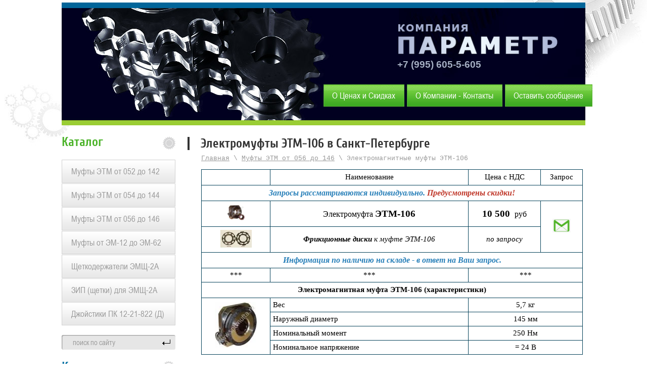

--- FILE ---
content_type: text/html; charset=utf-8
request_url: https://spbmufta.ru/106
body_size: 7600
content:
<!doctype html>
<!--[if lt IE 7]> <html class="no-js lt-ie9 lt-ie8 lt-ie7" lang="en"> <![endif]-->
<!--[if IE 7]>    <html class="no-js lt-ie9 lt-ie8" lang="en"> <![endif]-->
<!--[if IE 8]>    <html class="no-js lt-ie9" lang="en"> <![endif]-->
<!--[if gt IE 8]><!--> 
<html class="no-js" lang="en"> <!--<![endif]-->
<head>
<link rel="icon" href="http://spbmufta.ru/favicon.ico" type="image/x-icon" />
<link rel="shortcut icon" href="http://spbmufta.ru/favicon.ico" type="image/x-icon" />
<meta name="robots" content="all"/>
<meta http-equiv="Content-Type" content="text/html; charset=UTF-8" />
<meta name="description" content="Электромагнитные муфты ЭТМ-106 по самой низкой в Санкт-Петербурге цене." />
<meta name="keywords" content="ЭТМ-106" />
<meta name="SKYPE_TOOLBAR" content="SKYPE_TOOLBAR_PARSER_COMPATIBLE" />
<title>ЭлектроМуфты ЭТМ-106 в Санкт-Петербурге за 10,500 ₽.</title>
<link href="/g/css/styles_articles_tpl.css" rel="stylesheet" type="text/css" />
<link href="/t/v208/images/styles.css" rel="stylesheet" type="text/css" />

            <!-- 46b9544ffa2e5e73c3c971fe2ede35a5 -->
            <script src='/shared/s3/js/lang/ru.js'></script>
            <script src='/shared/s3/js/common.min.js'></script>
        <link rel='stylesheet' type='text/css' href='/shared/s3/css/calendar.css' /><link rel='stylesheet' type='text/css' href='/shared/highslide-4.1.13/highslide.min.css'/>
<script type='text/javascript' src='/shared/highslide-4.1.13/highslide.packed.js'></script>
<script type='text/javascript'>
hs.graphicsDir = '/shared/highslide-4.1.13/graphics/';
hs.outlineType = null;
hs.showCredits = false;
hs.lang={cssDirection:'ltr',loadingText:'Загрузка...',loadingTitle:'Кликните чтобы отменить',focusTitle:'Нажмите чтобы перенести вперёд',fullExpandTitle:'Увеличить',fullExpandText:'Полноэкранный',previousText:'Предыдущий',previousTitle:'Назад (стрелка влево)',nextText:'Далее',nextTitle:'Далее (стрелка вправо)',moveTitle:'Передвинуть',moveText:'Передвинуть',closeText:'Закрыть',closeTitle:'Закрыть (Esc)',resizeTitle:'Восстановить размер',playText:'Слайд-шоу',playTitle:'Слайд-шоу (пробел)',pauseText:'Пауза',pauseTitle:'Приостановить слайд-шоу (пробел)',number:'Изображение %1/%2',restoreTitle:'Нажмите чтобы посмотреть картинку, используйте мышь для перетаскивания. Используйте клавиши вперёд и назад'};</script>
<link rel="icon" href="/favicon.ico" type="image/x-icon">

<script src="/t/v208/images/modernizr-2.5.3.min.js"></script>
<script type="text/javascript" src="/t/v208/images/nocopy.for.all.js"></script>
<link href="/t/v208/images/site.addons.scss.css" rel="stylesheet" type="text/css" />
</head>
<body>
    <table class="middle-top table-default">
        <tr>
        <td class="left-wrap"></td>
        <td class="center-wrap">
       
<div class="site-wrapper">
    <header class="site-header">
        <div class="head-in">
        <div class="head-inner">
        <div class="site-logo"><a href="http://spbmufta.ru"><img src="/t/v208/images/site-logo.png" alt=""></a></div>
        <div class="phone"><p>+7 (995) 605-5-605</p></div>
        <!--
        <ul class="top-bottom">
            <li><a href="/oformit-zayavku">Оформить заявку</a></li>
            <li><a href="/dostavka-tovara">Доставка товара</a></li>
            <li><a href="/remont-i-modernizaciya">Ремонт и модернизация</a></li>
        </ul>-->
        <div class="top-wrap">
               <div class="top-bot1"><a href="http://spbmufta.ru/o-kompanii"><span><span>О Ценах и Скидках</span></span></a></div>
        <div class="top-bot2"><a href="http://spbmufta.ru/zakaz-produkcii"><span><span>О Компании - Контакты</span></span></a></div>
        <div class="top-bot3"><a href="/soobshcheniye"><span><span>Оставить сообщение</span></span></a></div>
       </div>
                </div>
         </div>
    </header> 
    <div class="mainclear">
        <div class="maincontent">
            <div class="bodycontent">
                <h1>Электромуфты ЭТМ-106 в Санкт-Петербурге</h1>
                
                
<div class="page-path" data-url="/106"><a href="/"><span>Главная</span></a> \ <a href="/tormoznye"><span>Муфты ЭТМ от 056 до 146</span></a> \ <span>Электромагнитные муфты ЭТМ-106</span></div>
<table border="0" class="table1" style="margin-left:auto;margin-right:auto;width:100%;">
	<tbody>
		<tr>
			<td colspan="1" rowspan="1" style="text-align: center; vertical-align: middle; height: 20px;">&nbsp;</td>
			<td colspan="1" rowspan="1" style="text-align: center; vertical-align: middle; height: 20px;"><span style="font-size:11pt;"><span data-mega-font-name="times_new_roman" style="font-family:Times New Roman,Times,serif;"><span style="color:#000000;"><span data-mega-font-name="courier_new">Наименование</span></span></span></span></td>
			<td colspan="2" rowspan="1" style="text-align: center; vertical-align: middle; height: 20px;"><span style="font-size:11pt;"><span data-mega-font-name="times_new_roman" style="font-family:Times New Roman,Times,serif;"><span style="color:#000000;"><span data-mega-font-name="courier_new">Цена с НДС</span></span></span></span></td>
			<td colspan="1" rowspan="1" style="text-align: center; vertical-align: middle; height: 20px;"><span style="font-size:11pt;"><span data-mega-font-name="times_new_roman" style="font-family:Times New Roman,Times,serif;"><span style="color:#000000;"><span data-mega-font-name="courier_new">Запрос</span></span></span></span></td>
		</tr>
		<tr>
			<td colspan="5" rowspan="1" style="text-align: center; vertical-align: middle; height: 20px;"><span data-mega-font-name="times_new_roman" style="font-family:Times New Roman,Times,serif"><span style="font-size:12pt;"><strong><font color="#2980b9"><i>Запросы рассматриваются индивидуально.&nbsp;</i></font><span style="color:#c0392b"><i>Предусмотрены скидки!</i></span></strong></span></span></td>
		</tr>
		<tr>
			<td style="text-align: center; vertical-align: middle; height: 40px;"><a class="highslide" href="/thumb/2/BKQO3pgoo0RavZwK32LB6g/580r450/d/%D0%AD%D0%A2%D0%9C106-2%D0%9D1%2B.jpg" onclick="return hs.expand(this)"><img alt="Электромуфта ЭТМ-106" src="/thumb/2/UP6b8d-ink0EZmN_6cXaSQ/90r90/d/%D0%AD%D0%A2%D0%9C106-2%D0%9D1%2B.jpg" style="border-width: 0px; width: 34px; height: 30px;" title="Электромуфта ЭТМ-106" /></a></td>
			<td style="text-align: center; vertical-align: middle; height: 35px;"><span style="font-size:12pt;"><span data-mega-font-name="times_new_roman" style="font-family:Times New Roman,Times,serif;"><span style="color:#000000;">Электромуфта</span></span></span><span style="font-size:11pt;"><span data-mega-font-name="times_new_roman" style="font-family:Times New Roman,Times,serif;"><span style="color:#000000;"> </span></span></span><span style="font-size:14pt;"><span data-mega-font-name="times_new_roman" style="font-family:Times New Roman,Times,serif;"><span style="color:#000000;"><strong>ЭТМ-106</strong></span></span></span></td>
			<td colspan="2" rowspan="1" style="text-align: center; vertical-align: middle; height: 35px;"><span style="font-size:14pt;"><span data-mega-font-name="times_new_roman" style="font-family:Times New Roman,Times,serif;"><span style="color:#000000;"><strong>10 500&nbsp;</strong></span></span></span><span style="font-size:11pt;"><span data-mega-font-name="times_new_roman" style="font-family:Times New Roman,Times,serif;"><span style="color:#000000;"><strong> </strong></span></span></span><span style="font-size:12pt;"><span data-mega-font-name="times_new_roman" style="font-family:Times New Roman,Times,serif;"><span style="color:#000000;">руб</span></span></span></td>
			<td colspan="1" rowspan="2" style="text-align: center; vertical-align: middle;"><a href="/zakaz"><img alt="Отправить запрос" src="/thumb/2/pqeLNvXkCPNJxLvzj9J4_A/90r90/d/konvert.png" style="border-width: 0px; width: 36px; height: 27px;" title="Отправить запрос" /></a></td>
		</tr>
		<tr>
			<td style="text-align: center; vertical-align: middle; height: 40px;"><a class="highslide" href="/thumb/2/bdmcT97APQKGdq47Uzhz7g/580r450/d/diski_25.jpg" onclick="return hs.expand(this)"><img alt="Фрикционные диски к муфте ЭТМ-106" src="/thumb/2/U26ndCPWkvWdbegXOQxLiQ/90r90/d/diski_25.jpg" style="border-width: 0px; height: 35px; width: 62px;" title="Фрикционные диски к муфте ЭТМ-106" /></a></td>
			<td style="text-align: center; vertical-align: middle; height: 35px;"><em><span style="font-size:11pt;"><span data-mega-font-name="times_new_roman" style="font-family:Times New Roman,Times,serif;"><span style="color:#000000;"><span data-mega-font-name="courier_new"><strong>Фрикционные диски</strong> к муфте ЭТМ-106</span></span></span></span></em></td>
			<td colspan="2" rowspan="1" style="text-align: center; vertical-align: middle; height: 40px;"><em><span style="font-size:11pt;"><span data-mega-font-name="times_new_roman" style="font-family:Times New Roman,Times,serif;"><span style="color:#000000;"><span data-mega-font-name="courier_new">по запросу</span></span></span></span></em></td>
		</tr>
		<tr>
			<td colspan="5" style="text-align: center; vertical-align: middle; height: 20px;"><span data-mega-font-name="times_new_roman" style="font-family:Times New Roman,Times,serif"><span style="font-size:12pt"><font color="#2980b9"><b><i>Информация по наличию на складе - в ответ на Ваш запрос.</i></b></font></span></span></td>
		</tr>
		<tr>
			<td colspan="1" rowspan="1" style="text-align: center; vertical-align: middle;"><span style="font-size:11pt;"><span data-mega-font-name="times_new_roman" style="font-family:Times New Roman,Times,serif;"><span style="color:#000000;">***</span></span></span></td>
			<td rowspan="1" style="text-align: center; vertical-align: middle;"><span style="font-size:11pt;"><span data-mega-font-name="times_new_roman" style="font-family:Times New Roman,Times,serif;"><span style="color:#000000;"><span data-mega-font-name="courier_new">***</span></span></span></span></td>
			<td colspan="3" rowspan="1" style="text-align: center; vertical-align: middle;"><span style="font-size:11pt;"><span data-mega-font-name="times_new_roman" style="font-family:Times New Roman,Times,serif;"><span style="color:#000000;"><span data-mega-font-name="courier_new">***</span></span></span></span></td>
		</tr>
		<tr>
			<td colspan="5" style="text-align: center; vertical-align: middle; height: 20px;"><span style="font-size:11pt;"><span data-mega-font-name="times_new_roman" style="font-family:Times New Roman,Times,serif;"><span style="color:#000000;"><strong><span data-mce-mark="1">Электромагнитная муфта ЭТМ-106 (характеристики)</span></strong></span></span></span></td>
		</tr>
		<tr>
			<td colspan="1" rowspan="4" style="text-align: center; vertical-align: middle;"><span style="font-size:11pt;"><span data-mega-font-name="times_new_roman" style="font-family:Times New Roman,Times,serif;"><strong><a class="highslide" href="/thumb/2/Qo5GIXJO4wRzqgTDwaj0ow/580r450/d/%D0%AD%D0%A2%D0%9C106-2%D0%9D%2B.jpg" onclick="return hs.expand(this)"><span style="color:#000000;"><img alt="Электромагнитная муфта ЭТМ-106" height="90" src="/thumb/2/dyvdfLLUGyCBCZV0ggILlg/90r90/d/%D0%AD%D0%A2%D0%9C106-2%D0%9D%2B.jpg" style="border-width: 0;" title="Электромагнитная муфта ЭТМ-106" width="84" /></span></a></strong></span></span></td>
			<td style="vertical-align: middle; text-align: left;"><span style="font-size:11pt;"><span data-mega-font-name="times_new_roman" style="font-family:Times New Roman,Times,serif;"><span style="color:#000000;">Вес</span></span></span></td>
			<td colspan="3" style="text-align: center; vertical-align: middle;"><span style="font-size:11pt;"><span data-mega-font-name="times_new_roman" style="font-family:Times New Roman,Times,serif;"><span style="color:#000000;">5,7 кг</span></span></span></td>
		</tr>
		<tr>
			<td style="vertical-align: middle; text-align: left;"><span style="font-size:11pt;"><span data-mega-font-name="times_new_roman" style="font-family:Times New Roman,Times,serif;"><span style="color:#000000;">Наружный диаметр</span></span></span></td>
			<td colspan="3" rowspan="1" style="text-align: center; vertical-align: middle;"><span style="font-size:11pt;"><span data-mega-font-name="times_new_roman" style="font-family:Times New Roman,Times,serif;"><span style="color:#000000;">145 мм</span></span></span></td>
		</tr>
		<tr>
			<td style="vertical-align: middle; text-align: left;"><span style="font-size:11pt;"><span data-mega-font-name="times_new_roman" style="font-family:Times New Roman,Times,serif;"><span style="color:#000000;">Номинальный момент</span></span></span></td>
			<td colspan="3" style="text-align: center; vertical-align: middle;"><span style="font-size:11pt;"><span data-mega-font-name="times_new_roman" style="font-family:Times New Roman,Times,serif;"><span style="color:#000000;">250 Нм</span></span></span></td>
		</tr>
		<tr>
			<td style="vertical-align: middle; text-align: left;"><span style="font-size:11pt;"><span data-mega-font-name="times_new_roman" style="font-family:Times New Roman,Times,serif;"><span style="color:#000000;">Номинальное напряжение</span></span></span></td>
			<td colspan="3" style="text-align: center; vertical-align: middle;"><span style="font-size:11pt;"><span data-mega-font-name="times_new_roman" style="font-family:Times New Roman,Times,serif;"><span style="color:#000000;">= 24 В</span></span></span></td>
		</tr>
	</tbody>
</table>

<p><br />
&nbsp;</p>

<table border="0" class="table1" style="margin-left:auto;margin-right:auto;width:100%;">
	<tbody>
		<tr>
			<td colspan="7" style="text-align: center; vertical-align: middle;"><span style="font-size:11pt;"><span data-mega-font-name="times_new_roman" style="font-family:Times New Roman,Times,serif;"><span style="color:#000000;"><strong>Гладкое посадочное отверстие под ШПОНКУ</strong></span></span></span></td>
		</tr>
		<tr>
			<td rowspan="4" style="text-align: center; vertical-align: middle;"><span style="font-size:11pt;"><span data-mega-font-name="times_new_roman" style="font-family:Times New Roman,Times,serif;"><a class="highslide" href="/thumb/2/Qsp22EBd-feFX1XsU9MjXw/580r450/d/056-1%D0%90%2B.jpg" onclick="return hs.expand(this)"><span style="color:#000000;"><img alt="Муфта с посадочным отверстием под Шпонку" height="66" src="/thumb/2/CqlKR3rL6gJC-JT3q2f5Kw/90r90/d/056-1%D0%90%2B.jpg" style="border-width: 0;" title="Муфта с посадочным отверстием под Шпонку" width="90" /></span></a></span></span></td>
			<td style="text-align: center; vertical-align: middle;"><span style="font-size:11pt;"><span data-mega-font-name="times_new_roman" style="font-family:Times New Roman,Times,serif;"><span style="color:#000000;">Наименование</span></span></span></td>
			<td style="text-align: center; vertical-align: middle;"><span style="font-size:11pt;"><span data-mega-font-name="times_new_roman" style="font-family:Times New Roman,Times,serif;"><span style="color:#000000;">Внутренний<br />
			диаметр<br />
			отверстия, мм</span></span></span></td>
			<td style="text-align: center; vertical-align: middle;"><span style="font-size:11pt;"><span data-mega-font-name="times_new_roman" style="font-family:Times New Roman,Times,serif;"><span style="color:#000000;">Ширина<br />
			шпонки, мм</span></span></span></td>
			<td colspan="2" rowspan="1" style="text-align: center; vertical-align: middle;"><span style="font-size:11pt;"><span data-mega-font-name="times_new_roman" style="font-family:Times New Roman,Times,serif;"><span style="color:#000000;">Диаметр<br />
			по шпонке, мм</span></span></span></td>
			<td rowspan="1" style="text-align: center; vertical-align: middle;"><span style="font-size:11pt;"><span data-mega-font-name="times_new_roman" style="font-family:Times New Roman,Times,serif;">Инфо</span></span></td>
		</tr>
		<tr>
			<td rowspan="1" style="text-align: center; vertical-align: middle;"><span style="font-size:11pt;"><span data-mega-font-name="times_new_roman" style="font-family:Times New Roman,Times,serif;"><a href="/e106-1a"><span style="color:#000000;"><strong>ЭТМ 106-1А</strong></span></a></span></span></td>
			<td style="text-align: center; vertical-align: middle;"><span style="font-size:11pt;"><span data-mega-font-name="times_new_roman" style="font-family:Times New Roman,Times,serif;"><span style="color:#000000;">40</span></span></span></td>
			<td style="text-align: center; vertical-align: middle;"><span style="font-size:11pt;"><span data-mega-font-name="times_new_roman" style="font-family:Times New Roman,Times,serif;"><span style="color:#000000;">10</span></span></span></td>
			<td colspan="2" rowspan="1" style="text-align: center; vertical-align: middle;"><span style="font-size:11pt;"><span data-mega-font-name="times_new_roman" style="font-family:Times New Roman,Times,serif;"><span style="color:#000000;">42,9</span></span></span></td>
			<td rowspan="1" style="text-align: center; vertical-align: middle;"><a href="/e106-1a"><img alt="Информация" src="/thumb/2/m2syNYJAaDlzgZWso946Yw/90r90/d/informaciya_3.jpg" style="border-width: 0px; width: 27px; height: 27px;" title="Информация" /></a></td>
		</tr>
		<tr>
			<td rowspan="1" style="text-align: center; vertical-align: middle;"><span style="font-size:11pt;"><span data-mega-font-name="times_new_roman" style="font-family:Times New Roman,Times,serif;"><a href="/e106-2a"><span style="color:#000000;"><strong>ЭТМ 106-2А</strong></span></a></span></span></td>
			<td style="text-align: center; vertical-align: middle;"><span style="font-size:11pt;"><span data-mega-font-name="times_new_roman" style="font-family:Times New Roman,Times,serif;"><span style="color:#000000;">35</span></span></span></td>
			<td style="text-align: center; vertical-align: middle;"><span style="font-size:11pt;"><span data-mega-font-name="times_new_roman" style="font-family:Times New Roman,Times,serif;"><span style="color:#000000;">10</span></span></span></td>
			<td colspan="2" rowspan="1" style="text-align: center; vertical-align: middle;"><span style="font-size:11pt;"><span data-mega-font-name="times_new_roman" style="font-family:Times New Roman,Times,serif;"><span style="color:#000000;">37,9</span></span></span></td>
			<td rowspan="1" style="text-align: center; vertical-align: middle;"><a href="/e106-2a"><img alt="Информация" src="/thumb/2/m2syNYJAaDlzgZWso946Yw/90r90/d/informaciya_3.jpg" style="border-width: 0px; width: 27px; height: 27px;" title="Информация" /></a></td>
		</tr>
		<tr>
			<td rowspan="1" style="text-align: center; vertical-align: middle;"><span style="font-size:11pt;"><span data-mega-font-name="times_new_roman" style="font-family:Times New Roman,Times,serif;"><a href="/e106-3a"><span style="color:#000000;"><strong>ЭТМ 106-3А</strong></span></a></span></span></td>
			<td style="text-align: center; vertical-align: middle;"><span style="font-size:11pt;"><span data-mega-font-name="times_new_roman" style="font-family:Times New Roman,Times,serif;"><span style="color:#000000;">30</span></span></span></td>
			<td style="text-align: center; vertical-align: middle;"><span style="font-size:11pt;"><span data-mega-font-name="times_new_roman" style="font-family:Times New Roman,Times,serif;"><span style="color:#000000;">8</span></span></span></td>
			<td colspan="2" rowspan="1" style="text-align: center; vertical-align: middle;"><span style="font-size:11pt;"><span data-mega-font-name="times_new_roman" style="font-family:Times New Roman,Times,serif;"><span style="color:#000000;">32,6</span></span></span></td>
			<td rowspan="1" style="text-align: center; vertical-align: middle;"><a href="/e106-3a"><img alt="Информация" src="/thumb/2/m2syNYJAaDlzgZWso946Yw/90r90/d/informaciya_3.jpg" style="border-width: 0px; width: 27px; height: 27px;" title="Информация" /></a></td>
		</tr>
	</tbody>
</table>

<p>&nbsp;</p>

<table border="0" class="table1" style="margin-left:auto;margin-right:auto;width:100%;">
	<tbody>
		<tr>
			<td colspan="6" style="text-align: center; vertical-align: middle;"><span style="font-size:11pt;"><span data-mega-font-name="times_new_roman" style="font-family:Times New Roman,Times,serif;"><span style="color:#000000;"><strong>ШЛИЦЕВОЕ посадочное отверстие</strong><br />
			центрирование по наружному диаметру</span></span></span></td>
		</tr>
		<tr>
			<td rowspan="4" style="text-align: center; vertical-align: middle;"><span style="font-size:11pt;"><span data-mega-font-name="times_new_roman" style="font-family:Times New Roman,Times,serif;"><a class="highslide" href="/thumb/2/BKQO3pgoo0RavZwK32LB6g/580r450/d/%D0%AD%D0%A2%D0%9C106-2%D0%9D1%2B.jpg" onclick="return hs.expand(this)"><span style="color:#000000;"><img alt="Муфта со Шлицевым посадочным отверстием" height="79" src="/thumb/2/UP6b8d-ink0EZmN_6cXaSQ/90r90/d/%D0%AD%D0%A2%D0%9C106-2%D0%9D1%2B.jpg" style="border-width: 0;" title="Муфта со Шлицевым посадочным отверстием" width="90" /></span></a></span></span></td>
			<td style="text-align: center; vertical-align: middle;"><span style="font-size:11pt;"><span data-mega-font-name="times_new_roman" style="font-family:Times New Roman,Times,serif;"><span style="color:#000000;">Наименование</span></span></span></td>
			<td style="text-align: center; vertical-align: middle;"><span style="font-size:11pt;"><span data-mega-font-name="times_new_roman" style="font-family:Times New Roman,Times,serif;"><span style="color:#000000;">Наружный<br />
			диаметр<br />
			шлицев, мм</span></span></span></td>
			<td style="text-align: center; vertical-align: middle;"><span style="font-size:11pt;"><span data-mega-font-name="times_new_roman" style="font-family:Times New Roman,Times,serif;"><span style="color:#000000;">Внутренний<br />
			диаметр<br />
			шлицев, мм</span></span></span></td>
			<td style="text-align: center; vertical-align: middle;"><span style="font-size:11pt;"><span data-mega-font-name="times_new_roman" style="font-family:Times New Roman,Times,serif;"><span style="color:#000000;">Ширина<br />
			шлица, мм</span></span></span></td>
			<td style="text-align: center; vertical-align: middle;"><span style="font-size:11pt;"><span data-mega-font-name="times_new_roman" style="font-family:Times New Roman,Times,serif;">Инфо</span></span></td>
		</tr>
		<tr>
			<td style="text-align: center; vertical-align: middle;"><span style="font-size:11pt;"><span data-mega-font-name="times_new_roman" style="font-family:Times New Roman,Times,serif;"><a href="/e106-1h"><span style="color:#000000;"><strong>ЭТМ 106-1Н</strong></span></a></span></span></td>
			<td style="text-align: center; vertical-align: middle;"><span style="font-size:11pt;"><span data-mega-font-name="times_new_roman" style="font-family:Times New Roman,Times,serif;"><span style="color:#000000;">46</span></span></span></td>
			<td style="text-align: center; vertical-align: middle;"><span style="font-size:11pt;"><span data-mega-font-name="times_new_roman" style="font-family:Times New Roman,Times,serif;"><span style="color:#000000;">42</span></span></span></td>
			<td style="text-align: center; vertical-align: middle;"><span style="font-size:11pt;"><span data-mega-font-name="times_new_roman" style="font-family:Times New Roman,Times,serif;"><span style="color:#000000;">8</span></span></span></td>
			<td style="text-align: center; vertical-align: middle;"><a href="/e106-1h"><img alt="Информация" src="/thumb/2/m2syNYJAaDlzgZWso946Yw/90r90/d/informaciya_3.jpg" style="border-width: 0px; width: 27px; height: 27px;" title="Информация" /></a></td>
		</tr>
		<tr>
			<td style="text-align: center; vertical-align: middle;"><span style="font-size:11pt;"><span data-mega-font-name="times_new_roman" style="font-family:Times New Roman,Times,serif;"><a href="/e106-2h"><span style="color:#000000;"><strong>ЭТМ 106-2Н</strong></span></a></span></span></td>
			<td style="text-align: center; vertical-align: middle;"><span style="font-size:11pt;"><span data-mega-font-name="times_new_roman" style="font-family:Times New Roman,Times,serif;"><span style="color:#000000;">40</span></span></span></td>
			<td style="text-align: center; vertical-align: middle;"><span style="font-size:11pt;"><span data-mega-font-name="times_new_roman" style="font-family:Times New Roman,Times,serif;"><span style="color:#000000;">36</span></span></span></td>
			<td style="text-align: center; vertical-align: middle;"><span style="font-size:11pt;"><span data-mega-font-name="times_new_roman" style="font-family:Times New Roman,Times,serif;"><span style="color:#000000;">7</span></span></span></td>
			<td style="text-align: center; vertical-align: middle;"><a href="/e106-2h"><img alt="Информация" src="/thumb/2/m2syNYJAaDlzgZWso946Yw/90r90/d/informaciya_3.jpg" style="border-width: 0px; width: 27px; height: 27px;" title="Информация" /></a></td>
		</tr>
		<tr>
			<td style="text-align: center; vertical-align: middle;"><span style="font-size:11pt;"><span data-mega-font-name="times_new_roman" style="font-family:Times New Roman,Times,serif;"><a href="/e106-3h"><span style="color:#000000;"><strong>ЭТМ 106-3Н</strong></span></a></span></span></td>
			<td style="text-align: center; vertical-align: middle;"><span style="font-size:11pt;"><span data-mega-font-name="times_new_roman" style="font-family:Times New Roman,Times,serif;"><span style="color:#000000;">34</span></span></span></td>
			<td style="text-align: center; vertical-align: middle;"><span style="font-size:11pt;"><span data-mega-font-name="times_new_roman" style="font-family:Times New Roman,Times,serif;"><span style="color:#000000;">28</span></span></span></td>
			<td style="text-align: center; vertical-align: middle;"><span style="font-size:11pt;"><span data-mega-font-name="times_new_roman" style="font-family:Times New Roman,Times,serif;"><span style="color:#000000;">7</span></span></span></td>
			<td style="text-align: center; vertical-align: middle;"><a href="/e106-3h"><img alt="Информация" src="/thumb/2/m2syNYJAaDlzgZWso946Yw/90r90/d/informaciya_3.jpg" style="border-width: 0px; width: 27px; height: 27px;" title="Информация" /></a></td>
		</tr>
	</tbody>
</table>

<p>&nbsp;</p>

<table border="0" class="table1" style="margin-left:auto;margin-right:auto;width:100%;">
	<tbody>
		<tr>
			<td colspan="6" style="text-align: center; vertical-align: middle;"><span style="font-size:11pt;"><span data-mega-font-name="times_new_roman" style="font-family:Times New Roman,Times,serif;"><span style="color:#000000;"><strong>ШЛИЦЕВОЕ посадочное отверстие</strong><br />
			центрирование по внутреннему диаметру</span></span></span></td>
		</tr>
		<tr>
			<td rowspan="4" style="text-align: center; vertical-align: middle;"><span style="font-size:11pt;"><span data-mega-font-name="times_new_roman" style="font-family:Times New Roman,Times,serif;"><a class="highslide" href="/thumb/2/BKQO3pgoo0RavZwK32LB6g/580r450/d/%D0%AD%D0%A2%D0%9C106-2%D0%9D1%2B.jpg" onclick="return hs.expand(this)"><span style="color:#000000;"><img alt="Муфта со Шлицевым посадочным отверстием" height="79" src="/thumb/2/UP6b8d-ink0EZmN_6cXaSQ/90r90/d/%D0%AD%D0%A2%D0%9C106-2%D0%9D1%2B.jpg" style="border-width: 0;" title="Муфта со Шлицевым посадочным отверстием" width="90" /></span></a></span></span></td>
			<td style="text-align: center; vertical-align: middle;"><span style="font-size:11pt;"><span data-mega-font-name="times_new_roman" style="font-family:Times New Roman,Times,serif;"><span style="color:#000000;">Наименование</span></span></span></td>
			<td style="text-align: center; vertical-align: middle;"><span style="font-size:11pt;"><span data-mega-font-name="times_new_roman" style="font-family:Times New Roman,Times,serif;"><span style="color:#000000;">Наружный<br />
			диаметр<br />
			шлицев, мм</span></span></span></td>
			<td style="text-align: center; vertical-align: middle;"><span style="font-size:11pt;"><span data-mega-font-name="times_new_roman" style="font-family:Times New Roman,Times,serif;"><span style="color:#000000;">Внутренний<br />
			диаметр<br />
			шлицев, мм</span></span></span></td>
			<td style="text-align: center; vertical-align: middle;"><span style="font-size:11pt;"><span data-mega-font-name="times_new_roman" style="font-family:Times New Roman,Times,serif;"><span style="color:#000000;">Ширина<br />
			шлица, мм</span></span></span></td>
			<td style="text-align: center; vertical-align: middle;"><span style="font-size:11pt;"><span data-mega-font-name="times_new_roman" style="font-family:Times New Roman,Times,serif;">Инфо</span></span></td>
		</tr>
		<tr>
			<td style="text-align: center; vertical-align: middle;"><span style="font-size:11pt;"><span data-mega-font-name="times_new_roman" style="font-family:Times New Roman,Times,serif;"><a href="/e106-1b"><span style="color:#000000;"><strong>ЭТМ 106-1В</strong></span></a></span></span></td>
			<td style="text-align: center; vertical-align: middle;"><span style="font-size:11pt;"><span data-mega-font-name="times_new_roman" style="font-family:Times New Roman,Times,serif;"><span style="color:#000000;">46</span></span></span></td>
			<td style="text-align: center; vertical-align: middle;"><span style="font-size:11pt;"><span data-mega-font-name="times_new_roman" style="font-family:Times New Roman,Times,serif;"><span style="color:#000000;">42</span></span></span></td>
			<td style="text-align: center; vertical-align: middle;"><span style="font-size:11pt;"><span data-mega-font-name="times_new_roman" style="font-family:Times New Roman,Times,serif;"><span style="color:#000000;">8</span></span></span></td>
			<td style="text-align: center; vertical-align: middle;"><a href="/e106-1b"><img alt="Информация" src="/thumb/2/m2syNYJAaDlzgZWso946Yw/90r90/d/informaciya_3.jpg" style="border-width: 0px; width: 27px; height: 27px;" title="Информация" /></a></td>
		</tr>
		<tr>
			<td style="text-align: center; vertical-align: middle;"><span style="font-size:11pt;"><span data-mega-font-name="times_new_roman" style="font-family:Times New Roman,Times,serif;"><a href="/e106-2b"><span style="color:#000000;"><strong>ЭТМ 106-2В</strong></span></a></span></span></td>
			<td style="text-align: center; vertical-align: middle;"><span style="font-size:11pt;"><span data-mega-font-name="times_new_roman" style="font-family:Times New Roman,Times,serif;"><span style="color:#000000;">40</span></span></span></td>
			<td style="text-align: center; vertical-align: middle;"><span style="font-size:11pt;"><span data-mega-font-name="times_new_roman" style="font-family:Times New Roman,Times,serif;"><span style="color:#000000;">36</span></span></span></td>
			<td style="text-align: center; vertical-align: middle;"><span style="font-size:11pt;"><span data-mega-font-name="times_new_roman" style="font-family:Times New Roman,Times,serif;"><span style="color:#000000;">7</span></span></span></td>
			<td style="text-align: center; vertical-align: middle;"><a href="/e106-2b"><img alt="Информация" src="/thumb/2/m2syNYJAaDlzgZWso946Yw/90r90/d/informaciya_3.jpg" style="border-width: 0px; width: 27px; height: 27px;" title="Информация" /></a></td>
		</tr>
		<tr>
			<td style="text-align: center; vertical-align: middle;"><span style="font-size:11pt;"><span data-mega-font-name="times_new_roman" style="font-family:Times New Roman,Times,serif;"><a href="/e106-3b"><span style="color:#000000;"><strong>ЭТМ 106-3В</strong></span></a></span></span></td>
			<td style="text-align: center; vertical-align: middle;"><span style="font-size:11pt;"><span data-mega-font-name="times_new_roman" style="font-family:Times New Roman,Times,serif;"><span style="color:#000000;">34</span></span></span></td>
			<td style="text-align: center; vertical-align: middle;"><span style="font-size:11pt;"><span data-mega-font-name="times_new_roman" style="font-family:Times New Roman,Times,serif;"><span style="color:#000000;">28</span></span></span></td>
			<td style="text-align: center; vertical-align: middle;"><span style="font-size:11pt;"><span data-mega-font-name="times_new_roman" style="font-family:Times New Roman,Times,serif;"><span style="color:#000000;">7</span></span></span></td>
			<td style="text-align: center; vertical-align: middle;"><a href="/e106-3b"><img alt="Информация" class="" src="/thumb/2/m2syNYJAaDlzgZWso946Yw/90r90/d/informaciya_3.jpg" style="border-width: 0px; width: 27px; height: 27px;" title="Информация" /></a></td>
		</tr>
	</tbody>
</table>


<div class="clear"></div>
       </div>
    </div>
    <aside class="aside-left">
                 <nav>
                <div class="lname">Каталог</div>
                <ul class="menu-left">
                                          <li><a href="/kontaktnye" >Муфты ЭТМ от 052 до 142</a></li>
                                            <li><a href="/beskontaktnye" >Муфты ЭТМ от 054 до 144</a></li>
                                            <li><a href="/tormoznye" >Муфты ЭТМ от 056 до 146</a></li>
                                            <li><a href="/em" >Муфты от ЭМ-12 до ЭМ-62</a></li>
                                            <li><a href="/emsch" >Щеткодержатели ЭМЩ-2А</a></li>
                                            <li><a href="/zip" >ЗИП (щетки) для ЭМЩ-2А</a></li>
                                            <li><a href="/pk12" >Джойстики ПК 12-21-822 (Д)</a></li>
                                     </ul>
            </nav>   
		  
		 <nav class="site-search-wr">
        	
            <form action="/search" method="get"  class="search-form" >
            <input name="search" type="text" class="search-text" onblur="this.value=this.value==''?'поиск по сайту':this.value" onfocus="this.value=this.value=='поиск по сайту'?'':this.value;" value="поиск по сайту" />
            <input type="submit" class="search-button" value="" />
            <re-captcha data-captcha="recaptcha"
     data-name="captcha"
     data-sitekey="6LddAuIZAAAAAAuuCT_s37EF11beyoreUVbJlVZM"
     data-lang="ru"
     data-rsize="invisible"
     data-type="image"
     data-theme="light"></re-captcha></form>
        </nav> 
                    <article>
                <div class="lblock-tit">Контакты</div> 
                <div class="lblock-note"><table style="margin-left:auto;margin-right:auto;width:100%;">
	<tbody>
		<tr>
			<td style="text-align: center; vertical-align: middle;">&nbsp;</td>
			<td style="text-align: center; vertical-align: middle;">&nbsp;</td>
		</tr>
		<tr>
			<td style="text-align: center; vertical-align: middle; height: 40px;"><img alt="Телефон" src="/thumb/2/I2uQqLFu3R02YxW-yqe1tg/90r90/d/2_1.jpg" style="border-width: 0px; width: 31px; height: 27px; margin-top: 3px; margin-bottom: 3px;" title="Телефон" /></td>
			<td style="text-align: center; vertical-align: middle;"><span style="font-size:12pt;"><span data-mega-font-name="times_new_roman" style="font-family:Times New Roman,Times,serif;"><span style="color: rgb(0, 0, 51);">+7&nbsp;(995) 605-5-605</span></span></span></td>
		</tr>
		<tr>
			<td style="text-align: center; vertical-align: middle; height: 40px;"><img alt="WhatsApp, Viber" src="/thumb/2/2IorGrlDJUakKvvDeKQj4w/90r90/d/messendzher.png" style="border-width: 0px; width: 37px; height: 27px;" title="WhatsApp, Viber" /></td>
			<td colspan="1" style="text-align: center; vertical-align: middle;"><span style="font-size:12pt;"><span data-mega-font-name="times_new_roman" style="font-family:Times New Roman,Times,serif;"><span style="color:#000000;"><span data-mega-font-name="courier_new">+7 (921) 955-0-439</span></span></span></span></td>
		</tr>
		<tr>
			<td style="text-align: center; vertical-align: middle; height: 40px;"><img alt="e-mail" src="/thumb/2/zIa9DxlgW16lu36fonZEVg/90r90/d/pochta.png" style="border-width: 0px; width: 26px; height: 27px; margin-top: 3px; margin-bottom: 3px;" title="e-mail" /></td>
			<td style="text-align: center; vertical-align: middle;"><span style="color:#ff0000;"><span style="font-size:12pt;"><span data-mega-font-name="times_new_roman" style="font-family:Times New Roman,Times,serif;"><strong><span data-mega-font-name="courier_new">OGM812@yandex.ru</span></strong></span></span></span></td>
		</tr>
		<tr>
			<td style="text-align: center; vertical-align: middle;">&nbsp;</td>
			<td style="text-align: center; vertical-align: middle;">&nbsp;</td>
		</tr>
		<tr>
			<td colspan="2" style="text-align: center; vertical-align: middle;"><span style="font-size:12pt;"><span data-mega-font-name="times_new_roman" style="font-family:Times New Roman,Times,serif;"><span style="color: rgb(0, 0, 51);"><strong>Адрес</strong> г. Санкт-Петербург&nbsp;</span><br />
			<span style="color: rgb(0, 0, 51);">ул. Сердобольская, д. 65</span><br />
			<span style="color: rgb(0, 0, 51);"><span style="color: rgb(0, 0, 51);">&nbsp;<span style="color: #0000ff;"><a href="/dostavka-produkcii"><span style="color: rgb(0, 0, 255);">ссылка на схему проезда</span></a></span></span></span></span></span></td>
		</tr>
	</tbody>
</table>

<p>&nbsp;</p></div>
            </article>
                        <div class="contact-tit">Рекомендуем</div> 
        <div class="contact-note"><table align="center" class="table0" style="margin-left:auto;margin-right:auto;width:100%;">
	<tbody>
		<tr>
			<td colspan="2" style="text-align: center; vertical-align: middle;"><br />
			<span style="font-size:11pt;"><span data-mega-font-name="times_new_roman" style="font-family:Times New Roman,Times,serif;"><em><strong><span style="color:#000000;"><span data-mega-font-name="courier_new">Переключатели&nbsp;крестовые</span></span></strong><br />
			<span style="color:#000000;"><span data-mega-font-name="courier_new">ПК12-21-822&nbsp; ПК12-21-822Д</span></span></em></span></span></td>
		</tr>
		<tr>
			<td style="text-align: center; vertical-align: middle;"><a href="/pk12"><img alt="Переключатель ПК 12-21-822" src="/thumb/2/pYjgMvUFkXCulxzdsdAYQQ/180r160/d/822_399929.jpg" style="border-width: 0px; width: 85px; height: 120px;" title="Переключатель ПК 12-21-822" /></a></td>
			<td style="text-align: center; vertical-align: middle;"><a href="/pk12"><img alt="Переключатель ПК 12-21-822Д" class="" src="/thumb/2/hM06voJC9d4GDWuuxd3kag/180r160/d/822d_496753.jpg" style="border-width: 0px; width: 85px; height: 120px;" title="Переключатель ПК 12-21-822Д" /></a></td>
		</tr>
		<tr>
			<td colspan="2" style="text-align: center; vertical-align: middle;"><a href="/pk12"><img alt="Подробнее" src="/thumb/2/Wzr9j2TlXegFbebb9EGtgQ/180r160/d/podrobneye.png" style="border-width: 0px; width: 108px; height: 27px; margin-top: 5px; margin-bottom: 5px;" title="Подробнее" /></a></td>
		</tr>
	</tbody>
</table>

<p style="text-align: center;">&nbsp;</p></div>
        	</aside> 
</div>
<div class="clear-footer"></div>
</div>
<img src="/t/v208/images/spacer.gif" height="1" width="980">
<footer class="site-footer">
	<div class="site-footer-in">
        <div class="footer-info"><table align="center" border="0" class="table0" style="margin-left:auto;margin-right:auto;width:100%;">
	<tbody>
		<tr>
			<td style="text-align: left;"><span style="font-family: 'courier new', courier; font-size: 9pt; color: #999999;">Муфты ЭТМ и ЭМ в наличии в Санкт-Петербурге.</span><br />
			<span style="font-family: 'courier new', courier; font-size: 9pt; color: #999999;"><span style="text-decoration: underline;"><a href="/dostavka-produkcii"><span style="font-family: 'courier new', courier; font-size: 9pt; color: #999999; text-decoration: underline;">г. Санкт-Петербург&nbsp;ул. Сердобольская, д.65</span></a></span><br />
			+7 (995) 605-5-605, OGM812@yandex.ru</span></td>
			<td>
			<p style="text-align: left;"><span style="font-family: 'courier new', courier; font-size: 9pt; color: #999999;">Наши проекты:</span><br />
			<span style="font-family: 'courier new', courier; font-size: 9pt; color: #999999;"><span style="text-decoration: underline;"><a href="http://spbpostavka.ru/" target="_blank"><span style="color: #999999; text-decoration: underline;">www.spbpostavka.ru</span></a></span></span></p>
			</td>
		</tr>
	</tbody>
</table></div>           
        <div class="site-name-bottom">Copyright &copy; 2013 - 2026 ИП Золотарев Ю.А.</div>
        <div class="site-copyright"><span style='font-size:14px;' class='copyright'><!--noindex--> <span style="text-decoration:underline; cursor: pointer;" onclick="javascript:window.open('https://megagr'+'oup.ru/?utm_referrer='+location.hostname)" class="copyright">Megagroup.ru</span> <!--/noindex-->


</span></div>
        <div class="site-counters"><!-- Yandex.Metrika counter -->
<script type="text/javascript" >
   (function(m,e,t,r,i,k,a){m[i]=m[i]||function(){(m[i].a=m[i].a||[]).push(arguments)};
   m[i].l=1*new Date();k=e.createElement(t),a=e.getElementsByTagName(t)[0],k.async=1,k.src=r,a.parentNode.insertBefore(k,a)})
   (window, document, "script", "https://mc.yandex.ru/metrika/tag.js", "ym");

   ym(79505734, "init", {
        clickmap:true,
        trackLinks:true,
        accurateTrackBounce:true,
        webvisor:true
   });
</script>
<noscript><div><img src="https://mc.yandex.ru/watch/79505734" style="position:absolute; left:-9999px;" alt="" /></div></noscript>
<!-- /Yandex.Metrika counter -->
<!--__INFO2026-01-24 00:44:03INFO__-->
</div>
   	</div>
</footer>
</td>
 <td class="right-wrap"><div class="right-wrap-in"></div></td>
        </tr>
    </table>
<!-- V.ts. -->

<!-- assets.bottom -->
<!-- </noscript></script></style> -->
<script src="/my/s3/js/site.min.js?1769082895" ></script>
<script src="/my/s3/js/site/defender.min.js?1769082895" ></script>
<script >/*<![CDATA[*/
var megacounter_key="1144624bf8ece908849bb322d2c20c86";
(function(d){
    var s = d.createElement("script");
    s.src = "//counter.megagroup.ru/loader.js?"+new Date().getTime();
    s.async = true;
    d.getElementsByTagName("head")[0].appendChild(s);
})(document);
/*]]>*/</script>
<script >/*<![CDATA[*/
$ite.start({"sid":579584,"vid":581221,"aid":634576,"stid":4,"cp":21,"active":true,"domain":"spbmufta.ru","lang":"ru","trusted":false,"debug":false,"captcha":3,"onetap":[{"provider":"vkontakte","provider_id":"51972497","code_verifier":"YzzNMUDzA5OIEMUgU5QNNxzgDzwWx3Nzmx3ZNTWMN2U"}]});
/*]]>*/</script>
<!-- /assets.bottom -->
</body>
</html>

--- FILE ---
content_type: text/css
request_url: https://spbmufta.ru/t/v208/images/styles.css
body_size: 4006
content:
@charset "utf-8";
/* CSS Document */
              
article, aside, details, figcaption, figure, footer, header, hgroup, nav, section { display: block; }
audio, canvas, video                                 { display: inline-block; }
.lt-ie8 audio, .lt-ie8 canvas, .lt-ie8 video                    { display:inline; min-height:0}
audio:not([controls])                                 { display: none; }
[hidden]                                       { display: none; }

html, body, div, span, h1, h2, h3, h4, h5, h6, p, em, strong, sub, sup, b, u, i, ol, ul, li, form, label, tfoot, article, aside, canvas, details, figcaption, figure, footer, header, hgroup, menu, nav, section, summary, time, mark, audio, video {
      margin: 0;
      padding: 0;
      border: 0;
      outline: 0;
      background: transparent;
      font-size: 100%;
}

img { padding: 0; border: 0; outline: 0; background: transparent; font-size: 100%}

html             { font-size: 100%; overflow-y: scroll; }
html, button, input, select, textarea { font-family: sans-serif; color: #222; }
body             { margin: 0; line-height: 1.25; text-align:left; color:#333333; font:normal 14px Arial, Helvetica, sans-serif;}

a               { color: #333333;  margin: 0; padding: 0; font-size: 100%; background: transparent; text-decoration:underline; outline-style:none;}
a:hover           { color: #333333; text-decoration:none }
a:hover, a:active       { outline: 0;}
hr               { display: block; height: 1px; border: 0; border-top: 1px solid #333333; margin: 1em 0; padding: 0; }
abbr[title]         { border-bottom: 1px dotted; }
b, strong           { font-weight: bold; }
dfn             { font-style: italic; }
ins              { background: #ff9; color: #000; text-decoration: none; }
mark             { background: #ff0; color: #000; font-style: italic; font-weight: bold; }
pre, code, kbd, samp     { font-family: monospace, serif; font-size: 1em; }
pre             { white-space: pre; white-space: pre-wrap;}

q               { quotes: none; }
q:before, q:after       { content: ""; content: none; }
small             { font-size: 85%; }
sub, sup           { font-size: 75%; line-height: 0; position: relative; vertical-align: baseline; }
sup             { top: -0.5em; }
sub             { bottom: -0.25em; }

p, pre, blockquote, dl      { margin: 1em 0;}

ul, ol            { margin: 1em 0; padding: 0 0 0 40px; }
dd               { margin: 0 0 0 40px; }
nav ul, nav ol        { list-style: none; list-style-image: none; margin: 0; padding: 0; }

svg:not(:root)         { overflow: hidden; }
figure             { margin: 0; }

form            { margin: 0; }

label             { cursor: pointer; }
legend            { border: 0; padding: 0; white-space: normal; }
.lt-ie8 legend         { margin-left:7px}
button, input, select, textarea { font-size: 100%; margin: 0; vertical-align: baseline; }
.lt-ie8 button, input, select, textarea{ vertical-align: middle;} 
button, input { line-height: normal; }
button, input[type="button"], input[type="reset"], input[type="submit"] { cursor: pointer; }
.lt-ie8 button, input[type="button"], input[type="reset"], input[type="submit"]{ overflow:visible;}
button[disabled], input[disabled] { cursor: default; }
input[type="checkbox"], input[type="radio"] { box-sizing: border-box; padding: 0;}
.lt-ie8 input[type="checkbox"], input[type="radio"] { width: 13px; height: 13px;}
textarea { overflow: auto; vertical-align: top; resize: vertical; }

@font-face {
    font-family: 'ArialN';
    src: url('arialn-webfont.eot');
    src: local('☺'), url('arialn-webfont.woff') format('woff'), url('arialn-webfont.ttf') format('truetype'), url('arialn-webfont.svg#ArialN') format('svg');
    font-weight: normal;
    font-style: normal;
}


@font-face {
    font-family: 'Cuprum-Bold';
    src: url('cuprum-bold.eot');
    src: url('cuprum-bold.eot?#iefix') format('embedded-opentype'),
         url('cuprum-bold.woff') format('woff'),
         url('cuprum-bold.ttf') format('truetype'),
         url('cuprum-bold.svg#cuprum-bold') format('svg');
    font-weight: normal;
    font-style: normal;
}

h1 { color:#333333; font:normal 25px Cuprum-Bold, Arial, Helvetica, sans-serif; margin:0 0 0 -27px; padding:0 0 17px 26px; background:url(bg-h1.png) left 1px no-repeat;}
h2,h3,h4,h5,h6 { font-family:Cuprum-Bold, Arial, Helvetica, sans-serif; color:#333333; font-weight:normal; font-style:normal;}
h2 { font-size: 24px; margin: 12px 0;}
h3 { font-size: 22px; margin: 12px 0;}
h4 { font-size: 20px; margin: 12px 0;}
h5 { font-size: 18px; margin: 12px 0;}
h6 { font-size: 16px; margin: 12px 0;}

html, body { margin:0; padding:0; position:relative; height:100%; min-width:980px;}

.site-path { color:#444444; font:normal 11px ArialN, Arial, Helvetica, sans-serif; padding:272px 0 0 0; position:relative; z-index:1;}
.site-path a { color:#00679a; text-decoration:underline;}
.site-path a:hover {color:#00679a; text-decoration:none;}

a img { border-color:#000;}
.thumb { color:#000;}
.YMaps { color:#000;}

.table-default { border-collapse:collapse; border:none; border-spacing:0; padding:0; margin:0;}
.table-default td { padding:0; margin:0; vertical-align:top; border-collapse:collapse; border:none; border-spacing:0;}


/*-------------MAIN------------------*/
.site-wrapper {
  height:auto !important;
  height:100%;
  min-height:100%;
  
  margin:0 auto -226px;
}


.clear-footer { clear:both; height:226px;}
.clear { clear:both; font-size:0; line-height:0;}


/*------------SITE-HEADER-------------*/
.site-header {
  height:248px;
  position:relative;
  background:url(top-bg.jpg) left top repeat-x;
}
.head-in {background: url(top-r.jpg) top right no-repeat; position: relative; height: 248px;}
.head-inner {background: url(top-l.jpg) top left no-repeat; position: relative; height: 265px;}
.site-header p { margin:0;}
.site-header a img { border:none;}


.site-logo { position:absolute; top:48px; right:55px;}
.site-logo img {width:316px;}

.phone {
  width:315px; height:41px;
  position:absolute; top:117px; right:57px;
  overflow:hidden;
  color:#a6b0c3;
  font:bold 19px Verdana, Geneva, sans-serif;
}
.phone a { color:#a6b0c3; text-decoration:underline;}
.phone a:hover { color:#a6b0c3; text-decoration:none;}


.top-bottom { margin:0 -16px 0 0; padding:168px 0 0 0; float:right;  list-style:none; font:normal 15px ArialN, Arial, Helvetica, sans-serif;}
.top-bottom li { float:left; padding:0 5px 0 0;}
.top-bottom li a { display:block; color:#fff; padding:12px 22px; text-decoration:none; cursor:pointer; position:relative; background:url(tmenu-a.png) left top repeat-x; border:1px solid #58b233; min-width: 139px; text-align: center;}
.top-bottom li a:hover { color:#fff; text-decoration:none; background:url(tmenu-h.png) left top repeat-x;}

.top-wrap {position:absolute; top:167px; right:-19px;}
.top-bot1 {float:left;margin-right:5px;}
.top-bot1 a { display:block; background: url(but-bg.jpg) top left repeat-x; font: normal 15px ArialN, Arial, sans-serif;color:#fff;text-decoration: none;min-width: 145px; text-align: center;}
.top-bot1 a span {background: url(but-l.jpg) top left no-repeat;display: block;}
.top-bot1 a span span  {background: url(but-r.jpg) top right no-repeat; display: block; padding: 12px 18px 18px 17px;}
.top-bot1 a:hover { background: url(but-bg1.jpg) top left repeat-x;}
.top-bot1 a:hover span {background: url(but-l1.jpg) top left no-repeat;display: block;}
.top-bot1 a:hover span span  {background: url(but-r1.jpg) top right no-repeat; display: block;}


.top-bot2 {float:left;margin-right:5px;}

.top-bot2 a { display:block; background: url(but-bg.jpg) top left repeat-x; font: normal 15px ArialN, Arial, sans-serif; color:#fff;text-decoration: none;min-width: 145px; text-align: center;}
.top-bot2 a span {background: url(but-l.jpg) top left no-repeat;display: block;}
.top-bot2 a span span  {background: url(but-r.jpg) top right no-repeat; display: block; padding:12px 18px 18px 17px;}
.top-bot2 a:hover { background: url(but-bg1.jpg) top left repeat-x;}
.top-bot2 a:hover span {background: url(but-l1.jpg) top left no-repeat;display: block;}
.top-bot2 a:hover span span  {background: url(but-r1.jpg) top right no-repeat; display: block;}


.top-bot3 {float:left;margin-right:5px;}
.top-bot3 a { display:block; background: url(but-bg.jpg) top left repeat-x; font: normal 15px ArialN, Arial, sans-serif; color:#fff;text-decoration: none;min-width: 145px; text-align: center;}
.top-bot3 a span {background: url(but-l.jpg) top left no-repeat;display: block;color:#fff}
.top-bot3 a span span  {background: url(but-r.jpg) top right no-repeat; display: block; padding:12px 18px 18px 17px;}
.top-bot3 a:hover { background: url(but-bg1.jpg) top left repeat-x;}
.top-bot3 a:hover span {background: url(but-l1.jpg) top left no-repeat;display: block;}
.top-bot3 a:hover span span  {background: url(but-r1.jpg) top right no-repeat; display: block;}

.site-search-wr { padding:0;}
.serach-in { float:left; font: normal 15px ArialN, Arial, Helvetica, sans-serif; color:#999; padding:5px 0 0 0;}

form.search-form { background:url(search.png) left top no-repeat; height:29px; width:250px; margin:0 0 20px; padding:0; }

input.search-text {
  float:left;border:none;
  padding:6px 0;margin:0 10px 0 22px;
  width:167px; height:17px;
  background:transparent;
  font-size:15px;
  color:#999999;
  font-family: ArialN, Arial, Helvetica, sans-serif;
  outline-style:none;
}

input.search-button {
  float:left;border:none;
  cursor:pointer;width:30px;
  height:29px;
  background:transparent;
}

/*-------------CONTENT----------------*/
.mainclear { 
  height:1%; 
  width:100%; 
  position:relative;
}
.mainclear:after { 
  content:"."; 
  display:block; 
  clear:both; 
  height:0; 
  visibility:hidden;
}
.maincontent { 
  width:100%; 
  float:left;
}
.bodycontent { 
  margin:0 0 0 225px; 
  padding:22px 5px 30px 51px; 
  min-height:0;
}
.bodycontent p {margin:0;}
.maincontent p {margin:0;}

/*-------------------LEFT COLUM-----------------------*/
.aside-left {
  padding-top:22px;
  width:225px;
  float:left; 
  margin-left:-100%;
  position:relative;
  padding-bottom:30px;
}
.lname { padding:0 0 20px 0; font:normal 25px Cuprum-Bold, Arial, Helvetica, sans-serif; color:#4bb329; background:url(bg-lname.png) right 3px no-repeat; margin:-3px 0 0;}
.menu-left { margin:0; padding:0 0 18px 0; list-style:none; width:225px; font:normal 17px ArialN, Arial, Helvetica, sans-serif;}
.menu-left li { padding:0 0 1px 0;}
.menu-left li a { display:block; color:#999999; text-decoration:none; cursor:pointer; background:#e9e9e9 url(lmenu-a.png) left top repeat-x; padding:12px 10px 12px 18px; border:1px solid #d1d1d1;}
.menu-left li a:hover { color:#fff; text-decoration:none; background:#3ba821 url(lmenu-h.png) left top repeat-x; border:1px solid #58b233;}

.lblock-tit { color:#006fa2; font:normal 25px Cuprum-Bold, Arial, Helvetica, sans-serif; padding:0 30px 0 0; background:url(block-ico.png) right 2px no-repeat;}
.lblock-note { padding:0 5px 13px 0; font-size:14px; color:#333333; font-family:Arial, Helvetica, sans-serif;}
.lblock-note a { color:#333333; text-decoration:underline;}
.lblock-note a:hover { color:#333333; text-decoration:none;}


.contact-tit { color:#333333; font:normal 25px Cuprum-Bold, Arial, Helvetica, sans-serif; padding:0 30px 0 0; background:url(contact-ico.png) right 2px no-repeat;}
.contact-note { padding:0 5px 38px 0; font-size:15px; color:#006fa2; font-family:Arial, Helvetica, sans-serif;}
.contact-note a { color:#006fa2; text-decoration:underline;}
.contact-note a:hover { color:#006fa2; text-decoration:none;}



/*------------SITE-FOOTER-------------*/
.site-footer p { margin:0;}

.site-footer {
  height:226px;
  background:url(bot-pick.png) right bottom no-repeat;
}

.middle-top {width: 100%; border: 0; border-spacing:0px; border-collapse: collapse;}
.left-wrap {width: 122px; background: url(left-pick.jpg) top left no-repeat;}
.right-wrap {width: 122px; background: url(wrap-in.png) bottom left no-repeat; }
.right-wrap-in {background: url(right-pick.jpg) top left no-repeat; width: 100%;height: 347px; }
.site-footer-in {
  margin:0 auto;

  height:226px;
  position:relative;
  background:url(footer-pic.png) left top repeat-x;
}

.site-counters {
  width:550px; height:43px;
  text-align:right;
  position:absolute; top:149px; right:0;
  color:#333333;
  font-size:12px;
}

.site-copyright {
  width:277px; height:16px;
  color:#999;
  font:normal 11px Arial, Helvetica, sans-serif;
  text-align:left;
  position:absolute; top:169px; left:0px;
}
.site-copyright span.copyright { font-size:11px !important;}
.site-copyright a { color:#999; text-decoration:underline;}
.site-copyright a:hover { color:#999; text-decoration:none;}

.site-name-bottom {
  width:275px; height:37px;
  position:absolute; top:149px; left:0px;
  color:#999;
  font:normal 11px Arial, Helvetica, sans-serif;
}


.menu-bottom { margin:0; padding:83px 0 0 0px; list-style:none; font:normal 11px Arial, Helvetica, sans-serif;}
.menu-bottom li { float:left; padding:0 48px 0 0;}
.menu-bottom li a { color:#999999; text-decoration: none;}
.menu-bottom li a:hover { color:#006fa2; text-decoration:none;}



/* tables */

table.table0 { border-collapse:collapse;}
table.table0 td { padding:5px; border: none}


table.table1 { border-collapse:collapse;}
table.table1 tr:hover { background: #f0f0f0;}
table.table1 td { padding:5px; border: 1px solid #05425a;}


table.table2 { border-collapse:collapse;}
table.table2 tr:hover { background: #f0f0f0;}
table.table2 td { padding:5px; border: 1px solid #05425a;}
table.table2 th { padding:8px 5px; border: 1px solid #05425a; background-color:#3fab23; color:#fff; text-align:left;}

/* gallery */

table.gallery { border-spacing:10px; border-collapse:separate;}
table.gallery td { background-color:#f0f0f0; text-align:center; padding:15px;}
table.gallery td img {}

/* K.Y. */

.footer-info{
  position: absolute;
  top:80px;
  left:0px;
}

--- FILE ---
content_type: text/css
request_url: https://spbmufta.ru/t/v208/images/site.addons.scss.css
body_size: 107
content:
div.page-path {
  margin-bottom: 14px;
  color: #999;
  font: 400 10pt "Courier New", sans-serif; }
  div.page-path a {
    color: #999; }

h1 {
  padding: 0 0 7px 26px; }

.top-bot1 a span span {
  font: normal 17px ArialN, Arial, Helvetica, sans-serif; }

.top-bot2 a span span {
  font: normal 17px ArialN, Arial, Helvetica, sans-serif; }

.top-bot3 a span span {
  font: normal 17px ArialN, Arial, Helvetica, sans-serif; }


--- FILE ---
content_type: text/javascript
request_url: https://counter.megagroup.ru/1144624bf8ece908849bb322d2c20c86.js?r=&s=1280*720*24&u=https%3A%2F%2Fspbmufta.ru%2F106&t=%D0%AD%D0%BB%D0%B5%D0%BA%D1%82%D1%80%D0%BE%D0%9C%D1%83%D1%84%D1%82%D1%8B%20%D0%AD%D0%A2%D0%9C-106%20%D0%B2%20%D0%A1%D0%B0%D0%BD%D0%BA%D1%82-%D0%9F%D0%B5%D1%82%D0%B5%D1%80%D0%B1%D1%83%D1%80%D0%B3%D0%B5%20%D0%B7%D0%B0%2010%2C500%20%E2%82%BD.&fv=0,0&en=1&rld=0&fr=0&callback=_sntnl1769270281381&1769270281381
body_size: 96
content:
//:1
_sntnl1769270281381({date:"Sat, 24 Jan 2026 15:58:01 GMT", res:"1"})